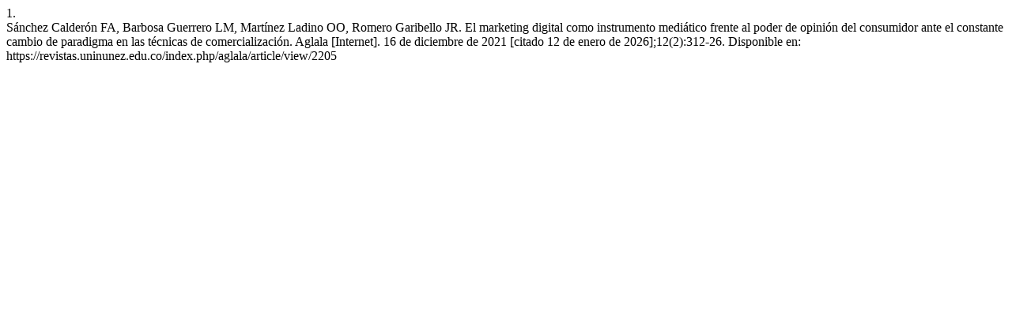

--- FILE ---
content_type: text/html; charset=UTF-8
request_url: https://revistas.uninunez.edu.co/index.php/aglala/citationstylelanguage/get/vancouver?submissionId=2205&publicationId=2517
body_size: 200
content:
<div class="csl-bib-body">
  <div class="csl-entry"><div class="csl-left-margin">1.</div><div class="csl-right-inline">Sánchez Calderón FA, Barbosa Guerrero LM, Martínez Ladino OO, Romero Garibello JR. El marketing digital como instrumento mediático frente al poder de opinión del consumidor ante el constante cambio de paradigma en las técnicas de comercialización. Aglala [Internet]. 16 de diciembre de 2021 [citado 12 de enero de 2026];12(2):312-26. Disponible en: https://revistas.uninunez.edu.co/index.php/aglala/article/view/2205</div></div>
</div>